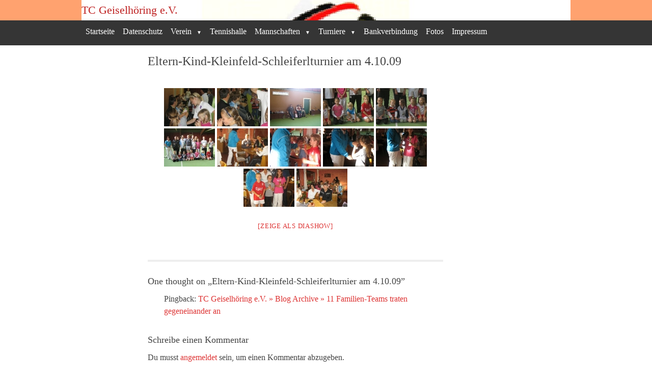

--- FILE ---
content_type: text/html; charset=UTF-8
request_url: https://www.tc-geiselhoering.de/fotos/eltern-kind-kleinfeld-schleiferlturnier-am-4-10-09/
body_size: 57170
content:
<!DOCTYPE html>
<html lang="de">
	<head>
		<meta charset="UTF-8" />
		<title>Eltern-Kind-Kleinfeld-Schleiferlturnier am 4.10.09 | TC Geiselhöring e.V.</title>
		<meta name="viewport" content="width=device-width, initial-scale=1.0" />			
		<link rel="profile" href="http://gmpg.org/xfn/11" />
		<link rel="pingback" href="https://www.tc-geiselhoering.de/xmlrpc.php" />
		<meta name='robots' content='max-image-preview:large' />
<link rel="alternate" type="application/rss+xml" title="TC Geiselhöring e.V. &raquo; Feed" href="https://www.tc-geiselhoering.de/feed/" />
<link rel="alternate" type="application/rss+xml" title="TC Geiselhöring e.V. &raquo; Kommentar-Feed" href="https://www.tc-geiselhoering.de/comments/feed/" />
<link rel="alternate" type="application/rss+xml" title="TC Geiselhöring e.V. &raquo; Eltern-Kind-Kleinfeld-Schleiferlturnier am 4.10.09-Kommentar-Feed" href="https://www.tc-geiselhoering.de/fotos/eltern-kind-kleinfeld-schleiferlturnier-am-4-10-09/feed/" />
<link rel="alternate" title="oEmbed (JSON)" type="application/json+oembed" href="https://www.tc-geiselhoering.de/wp-json/oembed/1.0/embed?url=https%3A%2F%2Fwww.tc-geiselhoering.de%2Ffotos%2Feltern-kind-kleinfeld-schleiferlturnier-am-4-10-09%2F" />
<link rel="alternate" title="oEmbed (XML)" type="text/xml+oembed" href="https://www.tc-geiselhoering.de/wp-json/oembed/1.0/embed?url=https%3A%2F%2Fwww.tc-geiselhoering.de%2Ffotos%2Feltern-kind-kleinfeld-schleiferlturnier-am-4-10-09%2F&#038;format=xml" />
		<!-- This site uses the Google Analytics by MonsterInsights plugin v8.10.0 - Using Analytics tracking - https://www.monsterinsights.com/ -->
		<!-- Note: MonsterInsights is not currently configured on this site. The site owner needs to authenticate with Google Analytics in the MonsterInsights settings panel. -->
					<!-- No UA code set -->
				<!-- / Google Analytics by MonsterInsights -->
		<style id='wp-img-auto-sizes-contain-inline-css' type='text/css'>
img:is([sizes=auto i],[sizes^="auto," i]){contain-intrinsic-size:3000px 1500px}
/*# sourceURL=wp-img-auto-sizes-contain-inline-css */
</style>
<style id='wp-emoji-styles-inline-css' type='text/css'>

	img.wp-smiley, img.emoji {
		display: inline !important;
		border: none !important;
		box-shadow: none !important;
		height: 1em !important;
		width: 1em !important;
		margin: 0 0.07em !important;
		vertical-align: -0.1em !important;
		background: none !important;
		padding: 0 !important;
	}
/*# sourceURL=wp-emoji-styles-inline-css */
</style>
<style id='wp-block-library-inline-css' type='text/css'>
:root{--wp-block-synced-color:#7a00df;--wp-block-synced-color--rgb:122,0,223;--wp-bound-block-color:var(--wp-block-synced-color);--wp-editor-canvas-background:#ddd;--wp-admin-theme-color:#007cba;--wp-admin-theme-color--rgb:0,124,186;--wp-admin-theme-color-darker-10:#006ba1;--wp-admin-theme-color-darker-10--rgb:0,107,160.5;--wp-admin-theme-color-darker-20:#005a87;--wp-admin-theme-color-darker-20--rgb:0,90,135;--wp-admin-border-width-focus:2px}@media (min-resolution:192dpi){:root{--wp-admin-border-width-focus:1.5px}}.wp-element-button{cursor:pointer}:root .has-very-light-gray-background-color{background-color:#eee}:root .has-very-dark-gray-background-color{background-color:#313131}:root .has-very-light-gray-color{color:#eee}:root .has-very-dark-gray-color{color:#313131}:root .has-vivid-green-cyan-to-vivid-cyan-blue-gradient-background{background:linear-gradient(135deg,#00d084,#0693e3)}:root .has-purple-crush-gradient-background{background:linear-gradient(135deg,#34e2e4,#4721fb 50%,#ab1dfe)}:root .has-hazy-dawn-gradient-background{background:linear-gradient(135deg,#faaca8,#dad0ec)}:root .has-subdued-olive-gradient-background{background:linear-gradient(135deg,#fafae1,#67a671)}:root .has-atomic-cream-gradient-background{background:linear-gradient(135deg,#fdd79a,#004a59)}:root .has-nightshade-gradient-background{background:linear-gradient(135deg,#330968,#31cdcf)}:root .has-midnight-gradient-background{background:linear-gradient(135deg,#020381,#2874fc)}:root{--wp--preset--font-size--normal:16px;--wp--preset--font-size--huge:42px}.has-regular-font-size{font-size:1em}.has-larger-font-size{font-size:2.625em}.has-normal-font-size{font-size:var(--wp--preset--font-size--normal)}.has-huge-font-size{font-size:var(--wp--preset--font-size--huge)}.has-text-align-center{text-align:center}.has-text-align-left{text-align:left}.has-text-align-right{text-align:right}.has-fit-text{white-space:nowrap!important}#end-resizable-editor-section{display:none}.aligncenter{clear:both}.items-justified-left{justify-content:flex-start}.items-justified-center{justify-content:center}.items-justified-right{justify-content:flex-end}.items-justified-space-between{justify-content:space-between}.screen-reader-text{border:0;clip-path:inset(50%);height:1px;margin:-1px;overflow:hidden;padding:0;position:absolute;width:1px;word-wrap:normal!important}.screen-reader-text:focus{background-color:#ddd;clip-path:none;color:#444;display:block;font-size:1em;height:auto;left:5px;line-height:normal;padding:15px 23px 14px;text-decoration:none;top:5px;width:auto;z-index:100000}html :where(.has-border-color){border-style:solid}html :where([style*=border-top-color]){border-top-style:solid}html :where([style*=border-right-color]){border-right-style:solid}html :where([style*=border-bottom-color]){border-bottom-style:solid}html :where([style*=border-left-color]){border-left-style:solid}html :where([style*=border-width]){border-style:solid}html :where([style*=border-top-width]){border-top-style:solid}html :where([style*=border-right-width]){border-right-style:solid}html :where([style*=border-bottom-width]){border-bottom-style:solid}html :where([style*=border-left-width]){border-left-style:solid}html :where(img[class*=wp-image-]){height:auto;max-width:100%}:where(figure){margin:0 0 1em}html :where(.is-position-sticky){--wp-admin--admin-bar--position-offset:var(--wp-admin--admin-bar--height,0px)}@media screen and (max-width:600px){html :where(.is-position-sticky){--wp-admin--admin-bar--position-offset:0px}}

/*# sourceURL=wp-block-library-inline-css */
</style><style id='global-styles-inline-css' type='text/css'>
:root{--wp--preset--aspect-ratio--square: 1;--wp--preset--aspect-ratio--4-3: 4/3;--wp--preset--aspect-ratio--3-4: 3/4;--wp--preset--aspect-ratio--3-2: 3/2;--wp--preset--aspect-ratio--2-3: 2/3;--wp--preset--aspect-ratio--16-9: 16/9;--wp--preset--aspect-ratio--9-16: 9/16;--wp--preset--color--black: #000000;--wp--preset--color--cyan-bluish-gray: #abb8c3;--wp--preset--color--white: #ffffff;--wp--preset--color--pale-pink: #f78da7;--wp--preset--color--vivid-red: #cf2e2e;--wp--preset--color--luminous-vivid-orange: #ff6900;--wp--preset--color--luminous-vivid-amber: #fcb900;--wp--preset--color--light-green-cyan: #7bdcb5;--wp--preset--color--vivid-green-cyan: #00d084;--wp--preset--color--pale-cyan-blue: #8ed1fc;--wp--preset--color--vivid-cyan-blue: #0693e3;--wp--preset--color--vivid-purple: #9b51e0;--wp--preset--gradient--vivid-cyan-blue-to-vivid-purple: linear-gradient(135deg,rgb(6,147,227) 0%,rgb(155,81,224) 100%);--wp--preset--gradient--light-green-cyan-to-vivid-green-cyan: linear-gradient(135deg,rgb(122,220,180) 0%,rgb(0,208,130) 100%);--wp--preset--gradient--luminous-vivid-amber-to-luminous-vivid-orange: linear-gradient(135deg,rgb(252,185,0) 0%,rgb(255,105,0) 100%);--wp--preset--gradient--luminous-vivid-orange-to-vivid-red: linear-gradient(135deg,rgb(255,105,0) 0%,rgb(207,46,46) 100%);--wp--preset--gradient--very-light-gray-to-cyan-bluish-gray: linear-gradient(135deg,rgb(238,238,238) 0%,rgb(169,184,195) 100%);--wp--preset--gradient--cool-to-warm-spectrum: linear-gradient(135deg,rgb(74,234,220) 0%,rgb(151,120,209) 20%,rgb(207,42,186) 40%,rgb(238,44,130) 60%,rgb(251,105,98) 80%,rgb(254,248,76) 100%);--wp--preset--gradient--blush-light-purple: linear-gradient(135deg,rgb(255,206,236) 0%,rgb(152,150,240) 100%);--wp--preset--gradient--blush-bordeaux: linear-gradient(135deg,rgb(254,205,165) 0%,rgb(254,45,45) 50%,rgb(107,0,62) 100%);--wp--preset--gradient--luminous-dusk: linear-gradient(135deg,rgb(255,203,112) 0%,rgb(199,81,192) 50%,rgb(65,88,208) 100%);--wp--preset--gradient--pale-ocean: linear-gradient(135deg,rgb(255,245,203) 0%,rgb(182,227,212) 50%,rgb(51,167,181) 100%);--wp--preset--gradient--electric-grass: linear-gradient(135deg,rgb(202,248,128) 0%,rgb(113,206,126) 100%);--wp--preset--gradient--midnight: linear-gradient(135deg,rgb(2,3,129) 0%,rgb(40,116,252) 100%);--wp--preset--font-size--small: 13px;--wp--preset--font-size--medium: 20px;--wp--preset--font-size--large: 36px;--wp--preset--font-size--x-large: 42px;--wp--preset--spacing--20: 0.44rem;--wp--preset--spacing--30: 0.67rem;--wp--preset--spacing--40: 1rem;--wp--preset--spacing--50: 1.5rem;--wp--preset--spacing--60: 2.25rem;--wp--preset--spacing--70: 3.38rem;--wp--preset--spacing--80: 5.06rem;--wp--preset--shadow--natural: 6px 6px 9px rgba(0, 0, 0, 0.2);--wp--preset--shadow--deep: 12px 12px 50px rgba(0, 0, 0, 0.4);--wp--preset--shadow--sharp: 6px 6px 0px rgba(0, 0, 0, 0.2);--wp--preset--shadow--outlined: 6px 6px 0px -3px rgb(255, 255, 255), 6px 6px rgb(0, 0, 0);--wp--preset--shadow--crisp: 6px 6px 0px rgb(0, 0, 0);}:where(.is-layout-flex){gap: 0.5em;}:where(.is-layout-grid){gap: 0.5em;}body .is-layout-flex{display: flex;}.is-layout-flex{flex-wrap: wrap;align-items: center;}.is-layout-flex > :is(*, div){margin: 0;}body .is-layout-grid{display: grid;}.is-layout-grid > :is(*, div){margin: 0;}:where(.wp-block-columns.is-layout-flex){gap: 2em;}:where(.wp-block-columns.is-layout-grid){gap: 2em;}:where(.wp-block-post-template.is-layout-flex){gap: 1.25em;}:where(.wp-block-post-template.is-layout-grid){gap: 1.25em;}.has-black-color{color: var(--wp--preset--color--black) !important;}.has-cyan-bluish-gray-color{color: var(--wp--preset--color--cyan-bluish-gray) !important;}.has-white-color{color: var(--wp--preset--color--white) !important;}.has-pale-pink-color{color: var(--wp--preset--color--pale-pink) !important;}.has-vivid-red-color{color: var(--wp--preset--color--vivid-red) !important;}.has-luminous-vivid-orange-color{color: var(--wp--preset--color--luminous-vivid-orange) !important;}.has-luminous-vivid-amber-color{color: var(--wp--preset--color--luminous-vivid-amber) !important;}.has-light-green-cyan-color{color: var(--wp--preset--color--light-green-cyan) !important;}.has-vivid-green-cyan-color{color: var(--wp--preset--color--vivid-green-cyan) !important;}.has-pale-cyan-blue-color{color: var(--wp--preset--color--pale-cyan-blue) !important;}.has-vivid-cyan-blue-color{color: var(--wp--preset--color--vivid-cyan-blue) !important;}.has-vivid-purple-color{color: var(--wp--preset--color--vivid-purple) !important;}.has-black-background-color{background-color: var(--wp--preset--color--black) !important;}.has-cyan-bluish-gray-background-color{background-color: var(--wp--preset--color--cyan-bluish-gray) !important;}.has-white-background-color{background-color: var(--wp--preset--color--white) !important;}.has-pale-pink-background-color{background-color: var(--wp--preset--color--pale-pink) !important;}.has-vivid-red-background-color{background-color: var(--wp--preset--color--vivid-red) !important;}.has-luminous-vivid-orange-background-color{background-color: var(--wp--preset--color--luminous-vivid-orange) !important;}.has-luminous-vivid-amber-background-color{background-color: var(--wp--preset--color--luminous-vivid-amber) !important;}.has-light-green-cyan-background-color{background-color: var(--wp--preset--color--light-green-cyan) !important;}.has-vivid-green-cyan-background-color{background-color: var(--wp--preset--color--vivid-green-cyan) !important;}.has-pale-cyan-blue-background-color{background-color: var(--wp--preset--color--pale-cyan-blue) !important;}.has-vivid-cyan-blue-background-color{background-color: var(--wp--preset--color--vivid-cyan-blue) !important;}.has-vivid-purple-background-color{background-color: var(--wp--preset--color--vivid-purple) !important;}.has-black-border-color{border-color: var(--wp--preset--color--black) !important;}.has-cyan-bluish-gray-border-color{border-color: var(--wp--preset--color--cyan-bluish-gray) !important;}.has-white-border-color{border-color: var(--wp--preset--color--white) !important;}.has-pale-pink-border-color{border-color: var(--wp--preset--color--pale-pink) !important;}.has-vivid-red-border-color{border-color: var(--wp--preset--color--vivid-red) !important;}.has-luminous-vivid-orange-border-color{border-color: var(--wp--preset--color--luminous-vivid-orange) !important;}.has-luminous-vivid-amber-border-color{border-color: var(--wp--preset--color--luminous-vivid-amber) !important;}.has-light-green-cyan-border-color{border-color: var(--wp--preset--color--light-green-cyan) !important;}.has-vivid-green-cyan-border-color{border-color: var(--wp--preset--color--vivid-green-cyan) !important;}.has-pale-cyan-blue-border-color{border-color: var(--wp--preset--color--pale-cyan-blue) !important;}.has-vivid-cyan-blue-border-color{border-color: var(--wp--preset--color--vivid-cyan-blue) !important;}.has-vivid-purple-border-color{border-color: var(--wp--preset--color--vivid-purple) !important;}.has-vivid-cyan-blue-to-vivid-purple-gradient-background{background: var(--wp--preset--gradient--vivid-cyan-blue-to-vivid-purple) !important;}.has-light-green-cyan-to-vivid-green-cyan-gradient-background{background: var(--wp--preset--gradient--light-green-cyan-to-vivid-green-cyan) !important;}.has-luminous-vivid-amber-to-luminous-vivid-orange-gradient-background{background: var(--wp--preset--gradient--luminous-vivid-amber-to-luminous-vivid-orange) !important;}.has-luminous-vivid-orange-to-vivid-red-gradient-background{background: var(--wp--preset--gradient--luminous-vivid-orange-to-vivid-red) !important;}.has-very-light-gray-to-cyan-bluish-gray-gradient-background{background: var(--wp--preset--gradient--very-light-gray-to-cyan-bluish-gray) !important;}.has-cool-to-warm-spectrum-gradient-background{background: var(--wp--preset--gradient--cool-to-warm-spectrum) !important;}.has-blush-light-purple-gradient-background{background: var(--wp--preset--gradient--blush-light-purple) !important;}.has-blush-bordeaux-gradient-background{background: var(--wp--preset--gradient--blush-bordeaux) !important;}.has-luminous-dusk-gradient-background{background: var(--wp--preset--gradient--luminous-dusk) !important;}.has-pale-ocean-gradient-background{background: var(--wp--preset--gradient--pale-ocean) !important;}.has-electric-grass-gradient-background{background: var(--wp--preset--gradient--electric-grass) !important;}.has-midnight-gradient-background{background: var(--wp--preset--gradient--midnight) !important;}.has-small-font-size{font-size: var(--wp--preset--font-size--small) !important;}.has-medium-font-size{font-size: var(--wp--preset--font-size--medium) !important;}.has-large-font-size{font-size: var(--wp--preset--font-size--large) !important;}.has-x-large-font-size{font-size: var(--wp--preset--font-size--x-large) !important;}
/*# sourceURL=global-styles-inline-css */
</style>

<style id='classic-theme-styles-inline-css' type='text/css'>
/*! This file is auto-generated */
.wp-block-button__link{color:#fff;background-color:#32373c;border-radius:9999px;box-shadow:none;text-decoration:none;padding:calc(.667em + 2px) calc(1.333em + 2px);font-size:1.125em}.wp-block-file__button{background:#32373c;color:#fff;text-decoration:none}
/*# sourceURL=/wp-includes/css/classic-themes.min.css */
</style>
<link rel='stylesheet' id='ngg_trigger_buttons-css' href='https://www.tc-geiselhoering.de/wp-content/plugins/nextgen-gallery/static/GalleryDisplay/trigger_buttons.css?ver=4.0.3' type='text/css' media='all' />
<link rel='stylesheet' id='shutter-0-css' href='https://www.tc-geiselhoering.de/wp-content/plugins/nextgen-gallery/static/Lightbox/shutter/shutter.css?ver=4.0.3' type='text/css' media='all' />
<link rel='stylesheet' id='fontawesome_v4_shim_style-css' href='https://www.tc-geiselhoering.de/wp-content/plugins/nextgen-gallery/static/FontAwesome/css/v4-shims.min.css?ver=6.9' type='text/css' media='all' />
<link rel='stylesheet' id='fontawesome-css' href='https://www.tc-geiselhoering.de/wp-content/plugins/nextgen-gallery/static/FontAwesome/css/all.min.css?ver=6.9' type='text/css' media='all' />
<link rel='stylesheet' id='nextgen_pagination_style-css' href='https://www.tc-geiselhoering.de/wp-content/plugins/nextgen-gallery/static/GalleryDisplay/pagination_style.css?ver=4.0.3' type='text/css' media='all' />
<link rel='stylesheet' id='nextgen_basic_thumbnails_style-css' href='https://www.tc-geiselhoering.de/wp-content/plugins/nextgen-gallery/static/Thumbnails/nextgen_basic_thumbnails.css?ver=4.0.3' type='text/css' media='all' />
<link rel='stylesheet' id='font-css' href='https://www.tc-geiselhoering.de/wp-content/themes/matisse/css/font.css?ver=03022013' type='text/css' media='all' />
<link rel='stylesheet' id='matisse-style-css' href='https://www.tc-geiselhoering.de/wp-content/themes/matisse/style.css?ver=6.9' type='text/css' media='all' />
<link rel='stylesheet' id='layout-css' href='https://www.tc-geiselhoering.de/wp-content/themes/matisse/css/skeleton.css?ver=6.9' type='text/css' media='all' />
<link rel='stylesheet' id='nextgen_widgets_style-css' href='https://www.tc-geiselhoering.de/wp-content/plugins/nextgen-gallery/static/Widget/display.css?ver=4.0.3' type='text/css' media='all' />
<script type="text/javascript" src="https://www.tc-geiselhoering.de/wp-includes/js/jquery/jquery.min.js?ver=3.7.1" id="jquery-core-js"></script>
<script type="text/javascript" src="https://www.tc-geiselhoering.de/wp-includes/js/jquery/jquery-migrate.min.js?ver=3.4.1" id="jquery-migrate-js"></script>
<script type="text/javascript" id="photocrati_ajax-js-extra">
/* <![CDATA[ */
var photocrati_ajax = {"url":"https://www.tc-geiselhoering.de/index.php?photocrati_ajax=1","rest_url":"https://www.tc-geiselhoering.de/wp-json/","wp_home_url":"https://www.tc-geiselhoering.de","wp_site_url":"https://www.tc-geiselhoering.de","wp_root_url":"https://www.tc-geiselhoering.de","wp_plugins_url":"https://www.tc-geiselhoering.de/wp-content/plugins","wp_content_url":"https://www.tc-geiselhoering.de/wp-content","wp_includes_url":"https://www.tc-geiselhoering.de/wp-includes/","ngg_param_slug":"nggallery","rest_nonce":"5a9b833764"};
//# sourceURL=photocrati_ajax-js-extra
/* ]]> */
</script>
<script type="text/javascript" src="https://www.tc-geiselhoering.de/wp-content/plugins/nextgen-gallery/static/Legacy/ajax.min.js?ver=4.0.3" id="photocrati_ajax-js"></script>
<script type="text/javascript" src="https://www.tc-geiselhoering.de/wp-content/plugins/nextgen-gallery/static/FontAwesome/js/v4-shims.min.js?ver=5.3.1" id="fontawesome_v4_shim-js"></script>
<script type="text/javascript" defer crossorigin="anonymous" data-auto-replace-svg="false" data-keep-original-source="false" data-search-pseudo-elements src="https://www.tc-geiselhoering.de/wp-content/plugins/nextgen-gallery/static/FontAwesome/js/all.min.js?ver=5.3.1" id="fontawesome-js"></script>
<script type="text/javascript" src="https://www.tc-geiselhoering.de/wp-content/plugins/nextgen-gallery/static/Thumbnails/nextgen_basic_thumbnails.js?ver=4.0.3" id="nextgen_basic_thumbnails_script-js"></script>
<link rel="https://api.w.org/" href="https://www.tc-geiselhoering.de/wp-json/" /><link rel="alternate" title="JSON" type="application/json" href="https://www.tc-geiselhoering.de/wp-json/wp/v2/pages/446" /><link rel="EditURI" type="application/rsd+xml" title="RSD" href="https://www.tc-geiselhoering.de/xmlrpc.php?rsd" />
<meta name="generator" content="WordPress 6.9" />
<link rel="canonical" href="https://www.tc-geiselhoering.de/fotos/eltern-kind-kleinfeld-schleiferlturnier-am-4-10-09/" />
<link rel='shortlink' href='https://www.tc-geiselhoering.de/?p=446' />
<link id='MediaRSS' rel='alternate' type='application/rss+xml' title='NextGEN Gallery RSS Feed' href='https://www.tc-geiselhoering.de/wp-content/plugins/nextgen-gallery/src/Legacy/xml/media-rss.php' />
<style type="text/css" media="screen">
   a { color: #dd3333 }</style><script>jQuery(document).ready(function($) {$('#nav').slicknav({
	label: 'MENU',
	allowParentLinks: 'true'	
	});	
	var options = {
            offset: 300,
            classes: {
                clone:   "banner-clone",
                stick:   "banner-stick",
                unstick: "banner-unstick"
            }
        };
        var banner = new Headhesive("#nav", options);});</script><style>#header {	
	background:#FFA26F url(https://www.tc-geiselhoering.de/wp-content/uploads/2011/11/cropped-Unbenannt1.jpg) no-repeat top center;	
    min-height: 0px;
	}
	
#header h1 a, #header  h2 {
	color: #BF2323!important;
}
	</style>
<style type="text/css" id="custom-background-css">
body.custom-background { background-image: url("https://www.tc-geiselhoering.de/wp-content/uploads/2011/11/Unbenannt.jpg"); background-position: left top; background-size: auto; background-repeat: no-repeat; background-attachment: fixed; }
</style>
		</head>
	<body class="wp-singular page-template-default page page-id-446 page-child parent-pageid-28 custom-background wp-theme-matisse single-author singular footer-no-widget georgia-txt georgia-header">
		<header id="header">
			<div class="container">
				
<h1 class="six columns"><a href="https://www.tc-geiselhoering.de" title="TC Geiselhöring e.V." >TC Geiselhöring e.V.</a></h1>
				</div>
		</header>
<nav id="nav" class="menu-primary"><ul id="menu" class="container"><li id="menu-item-2694" class="menu-item menu-item-type-custom menu-item-object-custom menu-item-home menu-item-2694"><a href="http://www.tc-geiselhoering.de/">Startseite</a></li>
<li id="menu-item-4226" class="menu-item menu-item-type-post_type menu-item-object-page menu-item-4226"><a href="https://www.tc-geiselhoering.de/datenschutz/">Datenschutz</a></li>
<li id="menu-item-2660" class="menu-item menu-item-type-post_type menu-item-object-page menu-item-has-children menu-item-2660"><a href="https://www.tc-geiselhoering.de/verein/">Verein</a>
<ul class="sub-menu">
	<li id="menu-item-2734" class="menu-item menu-item-type-post_type menu-item-object-page menu-item-has-children menu-item-2734"><a href="https://www.tc-geiselhoering.de/verein/aktivitaten/">Aktivitäten</a>
	<ul class="sub-menu">
		<li id="menu-item-2740" class="menu-item menu-item-type-post_type menu-item-object-page menu-item-2740"><a href="https://www.tc-geiselhoering.de/verein/aktivitaten/dachsanierung/">Dachsanierung</a></li>
		<li id="menu-item-2741" class="menu-item menu-item-type-post_type menu-item-object-page menu-item-2741"><a href="https://www.tc-geiselhoering.de/verein/aktivitaten/erwachsenentraining/">Erwachsenentraining</a></li>
	</ul>
</li>
	<li id="menu-item-2739" class="menu-item menu-item-type-post_type menu-item-object-page menu-item-2739"><a href="https://www.tc-geiselhoering.de/verein/vorstandschaft-2/">Vorstandschaft</a></li>
	<li id="menu-item-2737" class="menu-item menu-item-type-post_type menu-item-object-page menu-item-2737"><a href="https://www.tc-geiselhoering.de/verein/mitgliedschaft/">Mitgliedschaft</a></li>
	<li id="menu-item-2738" class="menu-item menu-item-type-post_type menu-item-object-page menu-item-2738"><a href="https://www.tc-geiselhoering.de/verein/tennisanlage/">Tennisanlage</a></li>
	<li id="menu-item-2688" class="menu-item menu-item-type-post_type menu-item-object-page menu-item-2688"><a href="https://www.tc-geiselhoering.de/anfahrt/">Anfahrt</a></li>
	<li id="menu-item-2736" class="menu-item menu-item-type-post_type menu-item-object-page menu-item-2736"><a href="https://www.tc-geiselhoering.de/verein/chronik/">Chronik</a></li>
	<li id="menu-item-2690" class="menu-item menu-item-type-post_type menu-item-object-page menu-item-2690"><a href="https://www.tc-geiselhoering.de/sponsoren/">Sponsoren</a></li>
	<li id="menu-item-2687" class="menu-item menu-item-type-post_type menu-item-object-page menu-item-2687"><a href="https://www.tc-geiselhoering.de/gaststatte/">Gaststätte</a></li>
	<li id="menu-item-2689" class="menu-item menu-item-type-post_type menu-item-object-page menu-item-2689"><a href="https://www.tc-geiselhoering.de/gaestebuch/">Gästebuch</a></li>
</ul>
</li>
<li id="menu-item-2695" class="menu-item menu-item-type-post_type menu-item-object-page menu-item-2695"><a href="https://www.tc-geiselhoering.de/tennishalle/">Tennishalle</a></li>
<li id="menu-item-2661" class="menu-item menu-item-type-post_type menu-item-object-page menu-item-has-children menu-item-2661"><a href="https://www.tc-geiselhoering.de/mannschaften/">Mannschaften</a>
<ul class="sub-menu">
	<li id="menu-item-2743" class="menu-item menu-item-type-post_type menu-item-object-page menu-item-2743"><a href="https://www.tc-geiselhoering.de/mannschaften/herren/">Herren 40</a></li>
	<li id="menu-item-2744" class="menu-item menu-item-type-post_type menu-item-object-page menu-item-2744"><a href="https://www.tc-geiselhoering.de/mannschaften/jugend/">Jugend</a></li>
</ul>
</li>
<li id="menu-item-2696" class="menu-item menu-item-type-post_type menu-item-object-page menu-item-has-children menu-item-2696"><a href="https://www.tc-geiselhoering.de/turniere/">Turniere</a>
<ul class="sub-menu">
	<li id="menu-item-2711" class="menu-item menu-item-type-post_type menu-item-object-page menu-item-has-children menu-item-2711"><a href="https://www.tc-geiselhoering.de/turniere/probatum-sun-photovoltaik-cup/">Probatum Sun Photovoltaik Cup</a>
	<ul class="sub-menu">
		<li id="menu-item-3364" class="menu-item menu-item-type-post_type menu-item-object-page menu-item-has-children menu-item-3364"><a href="https://www.tc-geiselhoering.de/turniere/probatum-sun-photovoltaik-cup/probatum-sun-photovoltaik-cup-2015/">Probatum Sun Photovoltaik Cup 2015</a>
		<ul class="sub-menu">
			<li id="menu-item-3367" class="menu-item menu-item-type-post_type menu-item-object-page menu-item-3367"><a href="https://www.tc-geiselhoering.de/turniere/probatum-sun-photovoltaik-cup/probatum-sun-photovoltaik-cup-2015/probatum-sun-photovoltaik-cup-2015-zeitungsartikel/">Probatum Sun Cup 2015: Zeitungsartikel</a></li>
			<li id="menu-item-3396" class="menu-item menu-item-type-post_type menu-item-object-page menu-item-3396"><a href="https://www.tc-geiselhoering.de/turniere/probatum-sun-photovoltaik-cup/probatum-sun-photovoltaik-cup-2015/probatum-sun-cup-2015-siegerbilder/">Probatum Sun Cup 2015: Bilder</a></li>
			<li id="menu-item-3408" class="menu-item menu-item-type-post_type menu-item-object-page menu-item-3408"><a href="https://www.tc-geiselhoering.de/turniere/probatum-sun-photovoltaik-cup/probatum-sun-photovoltaik-cup-2015/probatum-sun-cup-2015-ergebnisse/">Probatum Sun Cup 2015: Ergebnisse</a></li>
		</ul>
</li>
		<li id="menu-item-2818" class="menu-item menu-item-type-post_type menu-item-object-page menu-item-has-children menu-item-2818"><a href="https://www.tc-geiselhoering.de/turniere/probatum-sun-photovoltaik-cup/probatum-sun-photovoltaik-cup-2014/">Probatum Sun Photovoltaik Cup 2014</a>
		<ul class="sub-menu">
			<li id="menu-item-2817" class="menu-item menu-item-type-post_type menu-item-object-page menu-item-2817"><a href="https://www.tc-geiselhoering.de/turniere/probatum-sun-photovoltaik-cup/probatum-sun-photovoltaik-cup-2014/zeitungsartikel-probatum-sun-cup-2014/">Probatum Sun Cup 2014: Zeitungsartikel</a></li>
			<li id="menu-item-2829" class="menu-item menu-item-type-post_type menu-item-object-page menu-item-2829"><a href="https://www.tc-geiselhoering.de/turniere/probatum-sun-photovoltaik-cup/probatum-sun-photovoltaik-cup-2014/probatum-sun-cup-turnierplaene/">Probatum Sun Cup 2014: Ergebnisse</a></li>
			<li id="menu-item-2835" class="menu-item menu-item-type-post_type menu-item-object-page menu-item-2835"><a href="https://www.tc-geiselhoering.de/turniere/probatum-sun-photovoltaik-cup/probatum-sun-photovoltaik-cup-2014/probatum-sun-cup-2014-siegerbilder/">Probatum Sun Cup 2014: Siegerbilder</a></li>
		</ul>
</li>
		<li id="menu-item-2712" class="menu-item menu-item-type-post_type menu-item-object-page menu-item-has-children menu-item-2712"><a href="https://www.tc-geiselhoering.de/turniere/probatum-sun-photovoltaik-cup/probatum-sun-photovoltaik-cup-2013/">Probatum Sun Photovoltaik Cup 2013</a>
		<ul class="sub-menu">
			<li id="menu-item-2713" class="menu-item menu-item-type-post_type menu-item-object-page menu-item-2713"><a href="https://www.tc-geiselhoering.de/turniere/probatum-sun-photovoltaik-cup/probatum-sun-photovoltaik-cup-2013/probatum-sun-cup-2013-zeitungsartikel/">Probatum Sun Cup 2013: Zeitungsartikel</a></li>
			<li id="menu-item-2714" class="menu-item menu-item-type-post_type menu-item-object-page menu-item-2714"><a href="https://www.tc-geiselhoering.de/turniere/probatum-sun-photovoltaik-cup/probatum-sun-photovoltaik-cup-2013/probatum-sun-photovoltaik-cup-2012-bilder-der-sieger/">Probatum Sun Cup 2013: Siegerbilder</a></li>
		</ul>
</li>
		<li id="menu-item-2715" class="menu-item menu-item-type-post_type menu-item-object-page menu-item-has-children menu-item-2715"><a href="https://www.tc-geiselhoering.de/turniere/probatum-sun-photovoltaik-cup/probatum-sun-photovoltaik-cup-2012/">Probatum Sun Photovoltaik Cup 2012</a>
		<ul class="sub-menu">
			<li id="menu-item-2716" class="menu-item menu-item-type-post_type menu-item-object-page menu-item-2716"><a href="https://www.tc-geiselhoering.de/turniere/probatum-sun-photovoltaik-cup/probatum-sun-photovoltaik-cup-2012/probatum-sun-2012-siegerbilder/">Probatum Sun Cup 2012 Siegerbilder</a></li>
			<li id="menu-item-2717" class="menu-item menu-item-type-post_type menu-item-object-page menu-item-2717"><a href="https://www.tc-geiselhoering.de/turniere/probatum-sun-photovoltaik-cup/probatum-sun-photovoltaik-cup-2012/zeitungsbericht-probatum-sun-cup-2012/">Zeitungsbericht Probatum Sun Cup 2012</a></li>
		</ul>
</li>
		<li id="menu-item-2718" class="menu-item menu-item-type-post_type menu-item-object-page menu-item-2718"><a href="https://www.tc-geiselhoering.de/turniere/probatum-sun-photovoltaik-cup/ergebnisse-probatum-sun-photovoltaik-cup-2011/">Probatum Sun Photovoltaik Cup 2011</a></li>
	</ul>
</li>
	<li id="menu-item-2701" class="menu-item menu-item-type-post_type menu-item-object-page menu-item-has-children menu-item-2701"><a href="https://www.tc-geiselhoering.de/turniere/juma-cup/">JUMA-Cup</a>
	<ul class="sub-menu">
		<li id="menu-item-2702" class="menu-item menu-item-type-post_type menu-item-object-page menu-item-2702"><a href="https://www.tc-geiselhoering.de/turniere/juma-cup/juma-cup-2014/">JUMA-Cup 2014</a></li>
		<li id="menu-item-2703" class="menu-item menu-item-type-post_type menu-item-object-page menu-item-has-children menu-item-2703"><a href="https://www.tc-geiselhoering.de/turniere/juma-cup/juma-cup-2013/">JUMA-Cup 2013</a>
		<ul class="sub-menu">
			<li id="menu-item-2705" class="menu-item menu-item-type-post_type menu-item-object-page menu-item-2705"><a href="https://www.tc-geiselhoering.de/turniere/juma-cup/juma-cup-2013/bilder-der-gewinner-juma-cup-2013/">Bilder der Gewinner JUMA-Cup 2013</a></li>
			<li id="menu-item-2704" class="menu-item menu-item-type-post_type menu-item-object-page menu-item-2704"><a href="https://www.tc-geiselhoering.de/turniere/juma-cup/juma-cup-2013/ergebnisse-juma-cup-2013/">Ergebnisse JUMA-Cup 2013</a></li>
		</ul>
</li>
		<li id="menu-item-2706" class="menu-item menu-item-type-post_type menu-item-object-page menu-item-has-children menu-item-2706"><a href="https://www.tc-geiselhoering.de/turniere/juma-cup/juma-cup-2012/">JUMA-Cup 2012</a>
		<ul class="sub-menu">
			<li id="menu-item-2707" class="menu-item menu-item-type-post_type menu-item-object-page menu-item-2707"><a href="https://www.tc-geiselhoering.de/turniere/juma-cup/juma-cup-2012/ergebnisse-juma-cup-2012/">Ergebnisse JUMA-Cup 2012</a></li>
			<li id="menu-item-2708" class="menu-item menu-item-type-post_type menu-item-object-page menu-item-2708"><a href="https://www.tc-geiselhoering.de/turniere/juma-cup/juma-cup-2012/juma-cup-2012-bilder/">JUMA-Cup 2012 Bilder</a></li>
		</ul>
</li>
		<li id="menu-item-2709" class="menu-item menu-item-type-post_type menu-item-object-page menu-item-2709"><a href="https://www.tc-geiselhoering.de/turniere/juma-cup/juma-cup-2009/">JUMA-Cup 2009</a></li>
		<li id="menu-item-2710" class="menu-item menu-item-type-post_type menu-item-object-page menu-item-2710"><a href="https://www.tc-geiselhoering.de/turniere/juma-cup/juma-cup-2008/">JUMA-Cup 2008</a></li>
	</ul>
</li>
	<li id="menu-item-2697" class="menu-item menu-item-type-post_type menu-item-object-page menu-item-has-children menu-item-2697"><a href="https://www.tc-geiselhoering.de/turniere/erl-konig-cup/">Erlkönig Cup</a>
	<ul class="sub-menu">
		<li id="menu-item-2698" class="menu-item menu-item-type-post_type menu-item-object-page menu-item-2698"><a href="https://www.tc-geiselhoering.de/turniere/erl-konig-cup/erlkonig-cup-2012/">Erlkönig-Cup 2012</a></li>
		<li id="menu-item-2700" class="menu-item menu-item-type-post_type menu-item-object-page menu-item-2700"><a href="https://www.tc-geiselhoering.de/turniere/erl-konig-cup/erlkonig-cup-2011/erl-konig-cup-2011/">Erl-König-Cup 2011</a></li>
	</ul>
</li>
</ul>
</li>
<li id="menu-item-2735" class="menu-item menu-item-type-post_type menu-item-object-page menu-item-2735"><a href="https://www.tc-geiselhoering.de/verein/bankverbindung/">Bankverbindung</a></li>
<li id="menu-item-2662" class="menu-item menu-item-type-post_type menu-item-object-page current-page-ancestor menu-item-2662"><a href="https://www.tc-geiselhoering.de/fotos/">Fotos</a></li>
<li id="menu-item-2691" class="menu-item menu-item-type-post_type menu-item-object-page menu-item-2691"><a href="https://www.tc-geiselhoering.de/impressum/">Impressum</a></li>
</ul></nav> 		<div class="container" id="wrapper">
        
	<section id="content" class="twelve columns offset-by-two">
				
<article class="post post-446 page type-page status-publish hentry">
			<header>
								<h1 class="title">Eltern-Kind-Kleinfeld-Schleiferlturnier am 4.10.09</h1>			</header>
			<div class="post-content">
			<!-- default-view.php -->
<div
	class="ngg-galleryoverview default-view
	 ngg-ajax-pagination-none	"
	id="ngg-gallery-673bd2a72777bd2a8ceefd4b1836a0bb-1">

		<!-- Thumbnails -->
				<div id="ngg-image-0" class="ngg-gallery-thumbnail-box
											"
			>
						<div class="ngg-gallery-thumbnail">
			<a href="https://www.tc-geiselhoering.de/wp-content/gallery/eltern-kind-schleiferlturnier-4-10-09/img_3479.jpg"
				title=""
				data-src="https://www.tc-geiselhoering.de/wp-content/gallery/eltern-kind-schleiferlturnier-4-10-09/img_3479.jpg"
				data-thumbnail="https://www.tc-geiselhoering.de/wp-content/gallery/eltern-kind-schleiferlturnier-4-10-09/thumbs/thumbs_img_3479.jpg"
				data-image-id="270"
				data-title="img_3479"
				data-description=""
				data-image-slug="img_3479"
				class="shutterset_673bd2a72777bd2a8ceefd4b1836a0bb">
				<img
					title="img_3479"
					alt="img_3479"
					src="https://www.tc-geiselhoering.de/wp-content/gallery/eltern-kind-schleiferlturnier-4-10-09/thumbs/thumbs_img_3479.jpg"
					width="100"
					height="75"
					style="max-width:100%;"
				/>
			</a>
		</div>
							</div>
			
				<div id="ngg-image-1" class="ngg-gallery-thumbnail-box
											"
			>
						<div class="ngg-gallery-thumbnail">
			<a href="https://www.tc-geiselhoering.de/wp-content/gallery/eltern-kind-schleiferlturnier-4-10-09/img_3480.jpg"
				title=""
				data-src="https://www.tc-geiselhoering.de/wp-content/gallery/eltern-kind-schleiferlturnier-4-10-09/img_3480.jpg"
				data-thumbnail="https://www.tc-geiselhoering.de/wp-content/gallery/eltern-kind-schleiferlturnier-4-10-09/thumbs/thumbs_img_3480.jpg"
				data-image-id="271"
				data-title="img_3480"
				data-description=""
				data-image-slug="img_3480"
				class="shutterset_673bd2a72777bd2a8ceefd4b1836a0bb">
				<img
					title="img_3480"
					alt="img_3480"
					src="https://www.tc-geiselhoering.de/wp-content/gallery/eltern-kind-schleiferlturnier-4-10-09/thumbs/thumbs_img_3480.jpg"
					width="100"
					height="75"
					style="max-width:100%;"
				/>
			</a>
		</div>
							</div>
			
				<div id="ngg-image-2" class="ngg-gallery-thumbnail-box
											"
			>
						<div class="ngg-gallery-thumbnail">
			<a href="https://www.tc-geiselhoering.de/wp-content/gallery/eltern-kind-schleiferlturnier-4-10-09/img_3481.jpg"
				title=""
				data-src="https://www.tc-geiselhoering.de/wp-content/gallery/eltern-kind-schleiferlturnier-4-10-09/img_3481.jpg"
				data-thumbnail="https://www.tc-geiselhoering.de/wp-content/gallery/eltern-kind-schleiferlturnier-4-10-09/thumbs/thumbs_img_3481.jpg"
				data-image-id="272"
				data-title="img_3481"
				data-description=""
				data-image-slug="img_3481"
				class="shutterset_673bd2a72777bd2a8ceefd4b1836a0bb">
				<img
					title="img_3481"
					alt="img_3481"
					src="https://www.tc-geiselhoering.de/wp-content/gallery/eltern-kind-schleiferlturnier-4-10-09/thumbs/thumbs_img_3481.jpg"
					width="100"
					height="75"
					style="max-width:100%;"
				/>
			</a>
		</div>
							</div>
			
				<div id="ngg-image-3" class="ngg-gallery-thumbnail-box
											"
			>
						<div class="ngg-gallery-thumbnail">
			<a href="https://www.tc-geiselhoering.de/wp-content/gallery/eltern-kind-schleiferlturnier-4-10-09/img_3482.jpg"
				title=""
				data-src="https://www.tc-geiselhoering.de/wp-content/gallery/eltern-kind-schleiferlturnier-4-10-09/img_3482.jpg"
				data-thumbnail="https://www.tc-geiselhoering.de/wp-content/gallery/eltern-kind-schleiferlturnier-4-10-09/thumbs/thumbs_img_3482.jpg"
				data-image-id="273"
				data-title="img_3482"
				data-description=""
				data-image-slug="img_3482"
				class="shutterset_673bd2a72777bd2a8ceefd4b1836a0bb">
				<img
					title="img_3482"
					alt="img_3482"
					src="https://www.tc-geiselhoering.de/wp-content/gallery/eltern-kind-schleiferlturnier-4-10-09/thumbs/thumbs_img_3482.jpg"
					width="100"
					height="75"
					style="max-width:100%;"
				/>
			</a>
		</div>
							</div>
			
				<div id="ngg-image-4" class="ngg-gallery-thumbnail-box
											"
			>
						<div class="ngg-gallery-thumbnail">
			<a href="https://www.tc-geiselhoering.de/wp-content/gallery/eltern-kind-schleiferlturnier-4-10-09/img_3483.jpg"
				title=""
				data-src="https://www.tc-geiselhoering.de/wp-content/gallery/eltern-kind-schleiferlturnier-4-10-09/img_3483.jpg"
				data-thumbnail="https://www.tc-geiselhoering.de/wp-content/gallery/eltern-kind-schleiferlturnier-4-10-09/thumbs/thumbs_img_3483.jpg"
				data-image-id="274"
				data-title="img_3483"
				data-description=""
				data-image-slug="img_3483"
				class="shutterset_673bd2a72777bd2a8ceefd4b1836a0bb">
				<img
					title="img_3483"
					alt="img_3483"
					src="https://www.tc-geiselhoering.de/wp-content/gallery/eltern-kind-schleiferlturnier-4-10-09/thumbs/thumbs_img_3483.jpg"
					width="100"
					height="75"
					style="max-width:100%;"
				/>
			</a>
		</div>
							</div>
			
				<div id="ngg-image-5" class="ngg-gallery-thumbnail-box
											"
			>
						<div class="ngg-gallery-thumbnail">
			<a href="https://www.tc-geiselhoering.de/wp-content/gallery/eltern-kind-schleiferlturnier-4-10-09/img_3486.jpg"
				title=""
				data-src="https://www.tc-geiselhoering.de/wp-content/gallery/eltern-kind-schleiferlturnier-4-10-09/img_3486.jpg"
				data-thumbnail="https://www.tc-geiselhoering.de/wp-content/gallery/eltern-kind-schleiferlturnier-4-10-09/thumbs/thumbs_img_3486.jpg"
				data-image-id="275"
				data-title="img_3486"
				data-description=""
				data-image-slug="img_3486"
				class="shutterset_673bd2a72777bd2a8ceefd4b1836a0bb">
				<img
					title="img_3486"
					alt="img_3486"
					src="https://www.tc-geiselhoering.de/wp-content/gallery/eltern-kind-schleiferlturnier-4-10-09/thumbs/thumbs_img_3486.jpg"
					width="100"
					height="75"
					style="max-width:100%;"
				/>
			</a>
		</div>
							</div>
			
				<div id="ngg-image-6" class="ngg-gallery-thumbnail-box
											"
			>
						<div class="ngg-gallery-thumbnail">
			<a href="https://www.tc-geiselhoering.de/wp-content/gallery/eltern-kind-schleiferlturnier-4-10-09/img_3489.jpg"
				title=""
				data-src="https://www.tc-geiselhoering.de/wp-content/gallery/eltern-kind-schleiferlturnier-4-10-09/img_3489.jpg"
				data-thumbnail="https://www.tc-geiselhoering.de/wp-content/gallery/eltern-kind-schleiferlturnier-4-10-09/thumbs/thumbs_img_3489.jpg"
				data-image-id="276"
				data-title="img_3489"
				data-description=""
				data-image-slug="img_3489"
				class="shutterset_673bd2a72777bd2a8ceefd4b1836a0bb">
				<img
					title="img_3489"
					alt="img_3489"
					src="https://www.tc-geiselhoering.de/wp-content/gallery/eltern-kind-schleiferlturnier-4-10-09/thumbs/thumbs_img_3489.jpg"
					width="100"
					height="75"
					style="max-width:100%;"
				/>
			</a>
		</div>
							</div>
			
				<div id="ngg-image-7" class="ngg-gallery-thumbnail-box
											"
			>
						<div class="ngg-gallery-thumbnail">
			<a href="https://www.tc-geiselhoering.de/wp-content/gallery/eltern-kind-schleiferlturnier-4-10-09/img_3490.jpg"
				title=""
				data-src="https://www.tc-geiselhoering.de/wp-content/gallery/eltern-kind-schleiferlturnier-4-10-09/img_3490.jpg"
				data-thumbnail="https://www.tc-geiselhoering.de/wp-content/gallery/eltern-kind-schleiferlturnier-4-10-09/thumbs/thumbs_img_3490.jpg"
				data-image-id="277"
				data-title="img_3490"
				data-description=""
				data-image-slug="img_3490"
				class="shutterset_673bd2a72777bd2a8ceefd4b1836a0bb">
				<img
					title="img_3490"
					alt="img_3490"
					src="https://www.tc-geiselhoering.de/wp-content/gallery/eltern-kind-schleiferlturnier-4-10-09/thumbs/thumbs_img_3490.jpg"
					width="100"
					height="75"
					style="max-width:100%;"
				/>
			</a>
		</div>
							</div>
			
				<div id="ngg-image-8" class="ngg-gallery-thumbnail-box
											"
			>
						<div class="ngg-gallery-thumbnail">
			<a href="https://www.tc-geiselhoering.de/wp-content/gallery/eltern-kind-schleiferlturnier-4-10-09/img_3491.jpg"
				title=""
				data-src="https://www.tc-geiselhoering.de/wp-content/gallery/eltern-kind-schleiferlturnier-4-10-09/img_3491.jpg"
				data-thumbnail="https://www.tc-geiselhoering.de/wp-content/gallery/eltern-kind-schleiferlturnier-4-10-09/thumbs/thumbs_img_3491.jpg"
				data-image-id="278"
				data-title="img_3491"
				data-description=""
				data-image-slug="img_3491"
				class="shutterset_673bd2a72777bd2a8ceefd4b1836a0bb">
				<img
					title="img_3491"
					alt="img_3491"
					src="https://www.tc-geiselhoering.de/wp-content/gallery/eltern-kind-schleiferlturnier-4-10-09/thumbs/thumbs_img_3491.jpg"
					width="100"
					height="75"
					style="max-width:100%;"
				/>
			</a>
		</div>
							</div>
			
				<div id="ngg-image-9" class="ngg-gallery-thumbnail-box
											"
			>
						<div class="ngg-gallery-thumbnail">
			<a href="https://www.tc-geiselhoering.de/wp-content/gallery/eltern-kind-schleiferlturnier-4-10-09/img_3493.jpg"
				title=""
				data-src="https://www.tc-geiselhoering.de/wp-content/gallery/eltern-kind-schleiferlturnier-4-10-09/img_3493.jpg"
				data-thumbnail="https://www.tc-geiselhoering.de/wp-content/gallery/eltern-kind-schleiferlturnier-4-10-09/thumbs/thumbs_img_3493.jpg"
				data-image-id="279"
				data-title="img_3493"
				data-description=""
				data-image-slug="img_3493"
				class="shutterset_673bd2a72777bd2a8ceefd4b1836a0bb">
				<img
					title="img_3493"
					alt="img_3493"
					src="https://www.tc-geiselhoering.de/wp-content/gallery/eltern-kind-schleiferlturnier-4-10-09/thumbs/thumbs_img_3493.jpg"
					width="100"
					height="75"
					style="max-width:100%;"
				/>
			</a>
		</div>
							</div>
			
				<div id="ngg-image-10" class="ngg-gallery-thumbnail-box
											"
			>
						<div class="ngg-gallery-thumbnail">
			<a href="https://www.tc-geiselhoering.de/wp-content/gallery/eltern-kind-schleiferlturnier-4-10-09/img_3495.jpg"
				title=""
				data-src="https://www.tc-geiselhoering.de/wp-content/gallery/eltern-kind-schleiferlturnier-4-10-09/img_3495.jpg"
				data-thumbnail="https://www.tc-geiselhoering.de/wp-content/gallery/eltern-kind-schleiferlturnier-4-10-09/thumbs/thumbs_img_3495.jpg"
				data-image-id="280"
				data-title="img_3495"
				data-description=""
				data-image-slug="img_3495"
				class="shutterset_673bd2a72777bd2a8ceefd4b1836a0bb">
				<img
					title="img_3495"
					alt="img_3495"
					src="https://www.tc-geiselhoering.de/wp-content/gallery/eltern-kind-schleiferlturnier-4-10-09/thumbs/thumbs_img_3495.jpg"
					width="100"
					height="75"
					style="max-width:100%;"
				/>
			</a>
		</div>
							</div>
			
				<div id="ngg-image-11" class="ngg-gallery-thumbnail-box
											"
			>
						<div class="ngg-gallery-thumbnail">
			<a href="https://www.tc-geiselhoering.de/wp-content/gallery/eltern-kind-schleiferlturnier-4-10-09/img_3498.jpg"
				title=""
				data-src="https://www.tc-geiselhoering.de/wp-content/gallery/eltern-kind-schleiferlturnier-4-10-09/img_3498.jpg"
				data-thumbnail="https://www.tc-geiselhoering.de/wp-content/gallery/eltern-kind-schleiferlturnier-4-10-09/thumbs/thumbs_img_3498.jpg"
				data-image-id="281"
				data-title="img_3498"
				data-description=""
				data-image-slug="img_3498"
				class="shutterset_673bd2a72777bd2a8ceefd4b1836a0bb">
				<img
					title="img_3498"
					alt="img_3498"
					src="https://www.tc-geiselhoering.de/wp-content/gallery/eltern-kind-schleiferlturnier-4-10-09/thumbs/thumbs_img_3498.jpg"
					width="100"
					height="75"
					style="max-width:100%;"
				/>
			</a>
		</div>
							</div>
			
	
	<br style="clear: both" />

		<div class="slideshowlink">
		<a href='https://www.tc-geiselhoering.de/fotos/eltern-kind-kleinfeld-schleiferlturnier-am-4-10-09/nggallery/slideshow'>[Zeige als Diashow]</a>

	</div>
	
		<!-- Pagination -->
		<div class='ngg-clear'></div>	</div>

			</div>
								</article>
		<div  id="comments" >
	<h3>One thought on &bdquo;<span>Eltern-Kind-Kleinfeld-Schleiferlturnier am 4.10.09</span>&rdquo;</h3>

<ol class="commentlist">
			<li id="comment-111" class="pingback even thread-even depth-1">
			<div class="comment-body">
				Pingback: <a href="http://www.tc-geiselhoering.de/2009/10/07/11-familien-teams-traten-gegeneinander-an/" class="url" rel="ugc">TC Geiselhöring e.V. &raquo; Blog Archive &raquo; 11 Familien-Teams traten gegeneinander an</a> 			</div>
		</li><!-- #comment-## -->
</ol>


	<div id="respond" class="comment-respond">
		<h3 id="reply-title" class="comment-reply-title">Schreibe einen Kommentar</h3><p class="must-log-in">Du musst <a href="https://www.tc-geiselhoering.de/wp-login.php?redirect_to=https%3A%2F%2Fwww.tc-geiselhoering.de%2Ffotos%2Feltern-kind-kleinfeld-schleiferlturnier-am-4-10-09%2F">angemeldet</a> sein, um einen Kommentar abzugeben.</p>	</div><!-- #respond -->
	
</div>
			</section>
</div>
<footer id="footer">
	<div class="container">
				
		<ul id="footermenu" class="sixteen columns">
			<li>
							</li>
			<li>
				<a href="https://www.tc-geiselhoering.de/wp-login.php">Anmelden</a>,
			</li>
			<li>
				<a href="http://wordpress.org/" title="Powered by WordPress, state-of-the-art semantic personal publishing platform."><abbr title="WordPress">WP</abbr></a>,
			</li>
			<li>
				Theme design by <a href="http://blankcanvas.eu/">Blank Canvas</a> 
			</li>
					</ul>
	</div>
</footer>
<script type="speculationrules">
{"prefetch":[{"source":"document","where":{"and":[{"href_matches":"/*"},{"not":{"href_matches":["/wp-*.php","/wp-admin/*","/wp-content/uploads/*","/wp-content/*","/wp-content/plugins/*","/wp-content/themes/matisse/*","/*\\?(.+)"]}},{"not":{"selector_matches":"a[rel~=\"nofollow\"]"}},{"not":{"selector_matches":".no-prefetch, .no-prefetch a"}}]},"eagerness":"conservative"}]}
</script>
<script type="text/javascript" id="ngg_common-js-extra">
/* <![CDATA[ */

var galleries = {};
galleries.gallery_673bd2a72777bd2a8ceefd4b1836a0bb = {"__defaults_set":null,"ID":"673bd2a72777bd2a8ceefd4b1836a0bb","album_ids":[],"container_ids":["23"],"display":"","display_settings":{"display_view":"default-view.php","images_per_page":"20","number_of_columns":0,"thumbnail_width":100,"thumbnail_height":75,"show_all_in_lightbox":0,"ajax_pagination":0,"use_imagebrowser_effect":0,"template":"","display_no_images_error":1,"disable_pagination":0,"show_slideshow_link":1,"slideshow_link_text":"[Zeige als Diashow]","override_thumbnail_settings":0,"thumbnail_quality":"100","thumbnail_crop":1,"thumbnail_watermark":0,"ngg_triggers_display":"never","use_lightbox_effect":true},"display_type":"photocrati-nextgen_basic_thumbnails","effect_code":null,"entity_ids":[],"excluded_container_ids":[],"exclusions":[],"gallery_ids":null,"id":"673bd2a72777bd2a8ceefd4b1836a0bb","ids":null,"image_ids":[],"images_list_count":null,"inner_content":null,"is_album_gallery":null,"maximum_entity_count":500,"order_by":"sortorder","order_direction":"ASC","returns":"included","skip_excluding_globally_excluded_images":null,"slug":null,"sortorder":[],"source":"galleries","src":"","tag_ids":[],"tagcloud":false,"transient_id":null};
galleries.gallery_673bd2a72777bd2a8ceefd4b1836a0bb.wordpress_page_root = "https:\/\/www.tc-geiselhoering.de\/fotos\/eltern-kind-kleinfeld-schleiferlturnier-am-4-10-09\/";
var nextgen_lightbox_settings = {"static_path":"https:\/\/www.tc-geiselhoering.de\/wp-content\/plugins\/nextgen-gallery\/static\/Lightbox\/{placeholder}","context":"nextgen_images"};
galleries.gallery_38ccea4c06b40ec66089353bc4a44155 = {"__defaults_set":null,"ID":"38ccea4c06b40ec66089353bc4a44155","album_ids":[],"container_ids":[],"display":"","display_settings":{"display_view":"default-view.php","images_per_page":10,"number_of_columns":0,"thumbnail_width":100,"thumbnail_height":75,"show_all_in_lightbox":false,"ajax_pagination":0,"use_imagebrowser_effect":false,"template":"\/mnt\/web320\/b3\/66\/512117866\/htdocs\/wordpress\/wp-content\/plugins\/nextgen-gallery\/templates\/Widget\/Display\/Gallery.php","display_no_images_error":1,"disable_pagination":true,"show_slideshow_link":false,"slideshow_link_text":"[Zeige als Diashow]","override_thumbnail_settings":0,"thumbnail_quality":"100","thumbnail_crop":1,"thumbnail_watermark":0,"ngg_triggers_display":"never","use_lightbox_effect":true,"maximum_entity_count":10,"image_type":"thumb","show_thumbnail_link":false,"image_width":167,"image_height":125,"widget_setting_title":"Impressionen vom TCG","widget_setting_before_widget":"<li id=\"ngg-images-5\" class=\"widget-container ngg_images\"><div class=\"hslice\" id=\"ngg-webslice\">","widget_setting_before_title":"<h3 class=\"entry-title widget-title\">","widget_setting_after_widget":"<\/div><\/li>","widget_setting_after_title":"<\/h3>","widget_setting_width":167,"widget_setting_height":125,"widget_setting_show_setting":"thumbnail","widget_setting_widget_id":"ngg-images-5"},"display_type":"photocrati-nextgen_basic_thumbnails","effect_code":null,"entity_ids":[],"excluded_container_ids":[],"exclusions":[],"gallery_ids":[],"id":"38ccea4c06b40ec66089353bc4a44155","ids":null,"image_ids":[],"images_list_count":null,"inner_content":null,"is_album_gallery":null,"maximum_entity_count":10,"order_by":"sortorder","order_direction":"ASC","returns":"included","skip_excluding_globally_excluded_images":null,"slug":"widget-ngg-images-5","sortorder":[],"source":"recent","src":"","tag_ids":[],"tagcloud":false,"transient_id":null};
galleries.gallery_38ccea4c06b40ec66089353bc4a44155.wordpress_page_root = "https:\/\/www.tc-geiselhoering.de\/fotos\/eltern-kind-kleinfeld-schleiferlturnier-am-4-10-09\/";
var nextgen_lightbox_settings = {"static_path":"https:\/\/www.tc-geiselhoering.de\/wp-content\/plugins\/nextgen-gallery\/static\/Lightbox\/{placeholder}","context":"nextgen_images"};
//# sourceURL=ngg_common-js-extra
/* ]]> */
</script>
<script type="text/javascript" src="https://www.tc-geiselhoering.de/wp-content/plugins/nextgen-gallery/static/GalleryDisplay/common.js?ver=4.0.3" id="ngg_common-js"></script>
<script type="text/javascript" id="ngg_common-js-after">
/* <![CDATA[ */
            var nggLastTimeoutVal = 1000;

            var nggRetryFailedImage = function(img) {
                setTimeout(function(){
                    img.src = img.src;
                }, nggLastTimeoutVal);

                nggLastTimeoutVal += 500;
            }

            var nggLastTimeoutVal = 1000;

            var nggRetryFailedImage = function(img) {
                setTimeout(function(){
                    img.src = img.src;
                }, nggLastTimeoutVal);

                nggLastTimeoutVal += 500;
            }
//# sourceURL=ngg_common-js-after
/* ]]> */
</script>
<script type="text/javascript" id="ngg_lightbox_context-js-extra">
/* <![CDATA[ */

var nextgen_shutter_i18n = {"msgLoading":"B I T T E &nbsp;&nbsp;W A R T E N","msgClose":"Klicken zum Schliessen "};
//# sourceURL=ngg_lightbox_context-js-extra
/* ]]> */
</script>
<script type="text/javascript" src="https://www.tc-geiselhoering.de/wp-content/plugins/nextgen-gallery/static/Lightbox/lightbox_context.js?ver=4.0.3" id="ngg_lightbox_context-js"></script>
<script type="text/javascript" src="https://www.tc-geiselhoering.de/wp-content/plugins/nextgen-gallery/static/Lightbox/shutter/shutter.js?ver=4.0.3" id="shutter-0-js"></script>
<script type="text/javascript" src="https://www.tc-geiselhoering.de/wp-content/plugins/nextgen-gallery/static/Lightbox/shutter/nextgen_shutter.js?ver=4.0.3" id="shutter-1-js"></script>
<script type="text/javascript" src="https://www.tc-geiselhoering.de/wp-content/themes/matisse/js/jquery.slicknav.min.js?ver=6.9" id="menu-js"></script>
<script type="text/javascript" src="https://www.tc-geiselhoering.de/wp-content/themes/matisse/js/headhesive.min.js?ver=6.9" id="sticky-js"></script>
<script id="wp-emoji-settings" type="application/json">
{"baseUrl":"https://s.w.org/images/core/emoji/17.0.2/72x72/","ext":".png","svgUrl":"https://s.w.org/images/core/emoji/17.0.2/svg/","svgExt":".svg","source":{"concatemoji":"https://www.tc-geiselhoering.de/wp-includes/js/wp-emoji-release.min.js?ver=6.9"}}
</script>
<script type="module">
/* <![CDATA[ */
/*! This file is auto-generated */
const a=JSON.parse(document.getElementById("wp-emoji-settings").textContent),o=(window._wpemojiSettings=a,"wpEmojiSettingsSupports"),s=["flag","emoji"];function i(e){try{var t={supportTests:e,timestamp:(new Date).valueOf()};sessionStorage.setItem(o,JSON.stringify(t))}catch(e){}}function c(e,t,n){e.clearRect(0,0,e.canvas.width,e.canvas.height),e.fillText(t,0,0);t=new Uint32Array(e.getImageData(0,0,e.canvas.width,e.canvas.height).data);e.clearRect(0,0,e.canvas.width,e.canvas.height),e.fillText(n,0,0);const a=new Uint32Array(e.getImageData(0,0,e.canvas.width,e.canvas.height).data);return t.every((e,t)=>e===a[t])}function p(e,t){e.clearRect(0,0,e.canvas.width,e.canvas.height),e.fillText(t,0,0);var n=e.getImageData(16,16,1,1);for(let e=0;e<n.data.length;e++)if(0!==n.data[e])return!1;return!0}function u(e,t,n,a){switch(t){case"flag":return n(e,"\ud83c\udff3\ufe0f\u200d\u26a7\ufe0f","\ud83c\udff3\ufe0f\u200b\u26a7\ufe0f")?!1:!n(e,"\ud83c\udde8\ud83c\uddf6","\ud83c\udde8\u200b\ud83c\uddf6")&&!n(e,"\ud83c\udff4\udb40\udc67\udb40\udc62\udb40\udc65\udb40\udc6e\udb40\udc67\udb40\udc7f","\ud83c\udff4\u200b\udb40\udc67\u200b\udb40\udc62\u200b\udb40\udc65\u200b\udb40\udc6e\u200b\udb40\udc67\u200b\udb40\udc7f");case"emoji":return!a(e,"\ud83e\u1fac8")}return!1}function f(e,t,n,a){let r;const o=(r="undefined"!=typeof WorkerGlobalScope&&self instanceof WorkerGlobalScope?new OffscreenCanvas(300,150):document.createElement("canvas")).getContext("2d",{willReadFrequently:!0}),s=(o.textBaseline="top",o.font="600 32px Arial",{});return e.forEach(e=>{s[e]=t(o,e,n,a)}),s}function r(e){var t=document.createElement("script");t.src=e,t.defer=!0,document.head.appendChild(t)}a.supports={everything:!0,everythingExceptFlag:!0},new Promise(t=>{let n=function(){try{var e=JSON.parse(sessionStorage.getItem(o));if("object"==typeof e&&"number"==typeof e.timestamp&&(new Date).valueOf()<e.timestamp+604800&&"object"==typeof e.supportTests)return e.supportTests}catch(e){}return null}();if(!n){if("undefined"!=typeof Worker&&"undefined"!=typeof OffscreenCanvas&&"undefined"!=typeof URL&&URL.createObjectURL&&"undefined"!=typeof Blob)try{var e="postMessage("+f.toString()+"("+[JSON.stringify(s),u.toString(),c.toString(),p.toString()].join(",")+"));",a=new Blob([e],{type:"text/javascript"});const r=new Worker(URL.createObjectURL(a),{name:"wpTestEmojiSupports"});return void(r.onmessage=e=>{i(n=e.data),r.terminate(),t(n)})}catch(e){}i(n=f(s,u,c,p))}t(n)}).then(e=>{for(const n in e)a.supports[n]=e[n],a.supports.everything=a.supports.everything&&a.supports[n],"flag"!==n&&(a.supports.everythingExceptFlag=a.supports.everythingExceptFlag&&a.supports[n]);var t;a.supports.everythingExceptFlag=a.supports.everythingExceptFlag&&!a.supports.flag,a.supports.everything||((t=a.source||{}).concatemoji?r(t.concatemoji):t.wpemoji&&t.twemoji&&(r(t.twemoji),r(t.wpemoji)))});
//# sourceURL=https://www.tc-geiselhoering.de/wp-includes/js/wp-emoji-loader.min.js
/* ]]> */
</script>
</body>
</html>